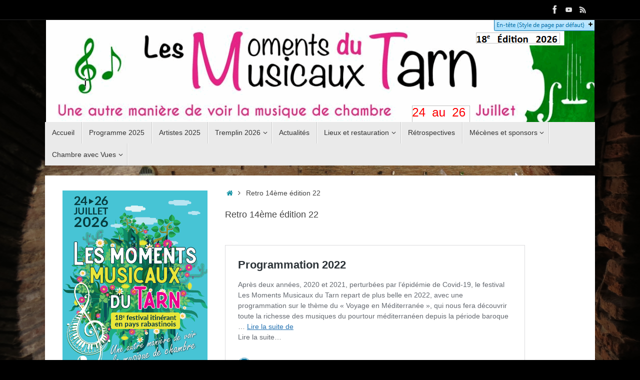

--- FILE ---
content_type: text/plain
request_url: https://www.google-analytics.com/j/collect?v=1&_v=j102&a=1066661434&t=pageview&_s=1&dl=https%3A%2F%2Fwww.les-moments-musicaux-du-tarn.com%2Fretro-14eme-edition-22%2F&ul=en-us%40posix&dt=Retro%2014%C3%A8me%20%C3%A9dition%2022%20%E2%80%93%20Les%20Moments%20Musicaux%20du%20Tarn&sr=1280x720&vp=1280x720&_u=IEBAAEABAAAAACAAI~&jid=1402870457&gjid=450136045&cid=438879451.1769500499&tid=UA-966460-41&_gid=954735951.1769500499&_r=1&_slc=1&z=1761260292
body_size: -456
content:
2,cG-ND3HCK4YXH